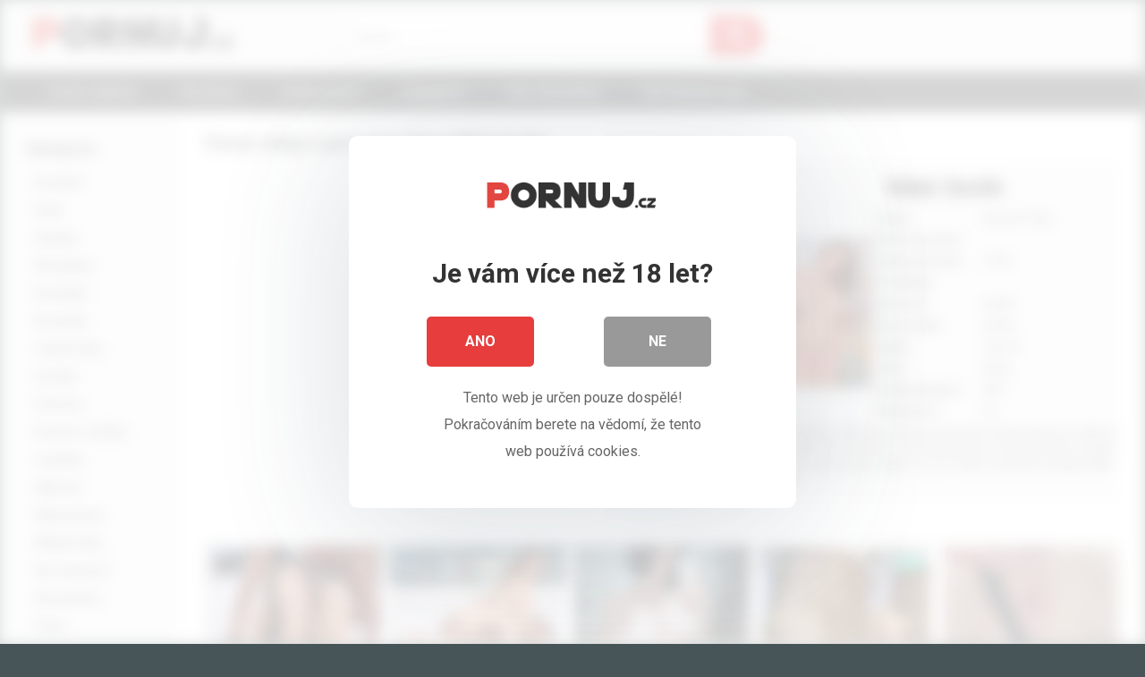

--- FILE ---
content_type: text/html; charset=UTF-8
request_url: https://www.pornuj.cz/video/pornoherecky/nikki-smith/
body_size: 10123
content:
<!DOCTYPE html>
<html lang="cs">
<head>
<meta charset="UTF-8">
<meta content='width=device-width, initial-scale=1.0, maximum-scale=1.0, user-scalable=0' name='viewport' />
<link rel="profile" href="https://gmpg.org/xfn/11">
<meta http-equiv="Content-language" content="cs" />

<title>Nikki Smith  « Porno videa na Pornuj.cz</title>
<meta name="description" content="Nejlepší porno videa, ve kterých účinkuje pornoherečka Nikki Smith." />

<meta name="keywords" content="porno, dlouhá videa, redtube, freevideo, xvideos, pornhub, sex, porno zdarma, pornuj" />
<meta name="robots" content="all" />

<style>
        body.custom-background {
        background-color: #475558!important;
        background-repeat: repeat;
        background-attachment: fixed;
    }
    .site-title a {        
        font-family: Open Sans;
        font-size: 36px;
    }
    .site-branding .logo img {
        max-width: 240px;
        max-height: 120px;
        margin-top: 0px;
        margin-left: 0px;
    }
    a,
    .site-title a i,
    .thumb-block:hover span.title,
    .thumb-block2:hover span.title,    
    .categories-list .thumb-block:hover .entry-header .cat-title:before,
    .categories-list .thumb-block2:hover .entry-header .cat-title:before,    
    .required,
    .post-like a:hover i,   
    .top-bar i:hover,
    .menu-toggle i,
    .main-navigation.toggled li:hover > a,
    .main-navigation.toggled li.focus > a,
    .main-navigation.toggled li.current_page_item > a,
    .main-navigation.toggled li.current-menu-item > a,
    #filters .filters-select:after,
    .top-bar .membership a i,
    .thumb-block:hover .photos-count i,
    .thumb-block2:hover .photos-count i,    
    .aside-filters span:hover a,
    .aside-filters span:hover a i,
    .filters a.active,
    .filters a:hover,
    .archive-aside a:hover,
    #video-links a:hover,
    #video-links a:hover i,
    .video-share .video-share-url a#clickme:hover,
    a#show-sharing-buttons.active,
    a#show-sharing-buttons.active i,
    .morelink:hover,
    .morelink:hover i,
    .footer-menu-container a:hover,
    .categories-list .thumb-block:hover .entry-header span,
    .categories-list .thumb-block2:hover .entry-header span,    
    .tags-letter-block .tag-items .tag-item a:hover,
    .menu-toggle-open,
    .search-open {
        color: #E73D3D;
    }
    button,
    .button,
    .btn,
    input[type="button"],
    input[type="reset"],
    input[type="submit"],
    .pagination ul li a.current,
    .pagination ul li a:hover,
    body #filters .label.secondary.active,
    .label.secondary:hover,
    .widget_categories ul li a:hover,
    a.tag-cloud-link:hover,
    .template-actors li a:hover,
    .rating-bar-meter,
    .vjs-play-progress,
    #filters .filters-options span:hover,
    .top-bar .social-share a:hover,
    .thumb-block:hover span.hd-video,
    .label:hover,
    .label:focus,
    .label:active,
    .mobile-pagination .pagination-nav span,
    .mobile-pagination .pagination-nav a {
        background-color: #E73D3D!important;
    }
    button:hover,
    .button:hover {
        background-color: lighten(#E73D3D,50%);
    }
    #video-tabs button.tab-link.active,
    .page-title,
    .page .entry-title,
    .comments-title,
    .comment-reply-title,
    input[type="text"]:focus,
    input[type="email"]:focus,
    input[type="url"]:focus,
    input[type="password"]:focus,
    input[type="search"]:focus,
    input[type="number"]:focus,
    input[type="tel"]:focus,
    input[type="range"]:focus,
    input[type="date"]:focus,
    input[type="month"]:focus,
    input[type="week"]:focus,
    input[type="time"]:focus,
    input[type="datetime"]:focus,
    input[type="datetime-local"]:focus,
    input[type="color"]:focus,
    textarea:focus,
    .filters a.active {
        border-color: #E73D3D!important;
    }   
    ul li.current-menu-item a {
        border-bottom-color: #E73D3D!important;
    } 
    .logo-watermark-img {
        max-width: px;
    }
    .video-js .vjs-big-play-button {
        background-color: #E73D3D!important;
        border-color: #E73D3D!important;
    }
</style>


<style>
	#cookie-bar {
		background-color: rgba(0,0,0,0.9)!important;		
	}
	#cookie-bar p {
		color: #FFFFFF!important;
	}
	#cookie-bar .cookie-bar__btn {
		background-color: #E73D3D!important;
		color: #FFFFFF!important;
	}
	</style>


<style>
			#dclm_modal_screen {
			background-color: rgba(255,255,255,0.8);
		}
		#dclm_modal_content {
			background-color: #fff;
		}
		#dclm_modal_content h2 {
			color: #333;
		}
		#dclm_modal_content p {
			color: #666;
		}
		#dclm_modal_content nav .av_go {
		background-color: #E73D3D!important;
	}
	#dclm_modal_content nav .av_no {
		background-color: #999999!important;
	}
	#dclm-logo img {
		opacity: 1;
	}
			</style>

<link rel="apple-touch-icon" sizes="57x57" href="/favicon/apple-icon-57x57.png">
<link rel="apple-touch-icon" sizes="60x60" href="/favicon/apple-icon-60x60.png">
<link rel="apple-touch-icon" sizes="72x72" href="/favicon/apple-icon-72x72.png">
<link rel="apple-touch-icon" sizes="76x76" href="/favicon/apple-icon-76x76.png">
<link rel="apple-touch-icon" sizes="114x114" href="/favicon/apple-icon-114x114.png">
<link rel="apple-touch-icon" sizes="120x120" href="/favicon/apple-icon-120x120.png">
<link rel="apple-touch-icon" sizes="144x144" href="/favicon/apple-icon-144x144.png">
<link rel="apple-touch-icon" sizes="152x152" href="/favicon/apple-icon-152x152.png">
<link rel="apple-touch-icon" sizes="180x180" href="/favicon/apple-icon-180x180.png">
<link rel="icon" type="image/png" sizes="192x192"  href="/favicon/android-icon-192x192.png">
<link rel="icon" type="image/png" sizes="32x32" href="/favicon/favicon-32x32.png">
<link rel="icon" type="image/png" sizes="96x96" href="/favicon/favicon-96x96.png">
<link rel="icon" type="image/png" sizes="16x16" href="/favicon/favicon-16x16.png">
<link rel="manifest" href="/favicon/manifest.json">
<meta name="msapplication-TileColor" content="#ffffff">
<meta name="msapplication-TileImage" content="/ms-icon-144x144.png">
<meta name="theme-color" content="#ffffff">


<link rel="stylesheet" type="text/css" media='all' href="https://www.pornuj.cz/wp-content/themes/acos-pornuj/style.min.css" />
<link rel="preconnect" href="https://fonts.gstatic.com">
<link rel='stylesheet' href='https://fonts.googleapis.com/css?family=Roboto%3A400%2C700&#038;ver=1.1.4&display=swap' type='text/css' media='all' />
<link rel="stylesheet" href="https://www.pornuj.cz/wp-content/themes/acos-pornuj/style.css?x13" type="text/css" media='all' />
<link rel='stylesheet' href='https://cdnjs.cloudflare.com/ajax/libs/font-awesome/5.15.1/css/all.min.css' type='text/css' media='all' />
<script type='text/javascript' src='https://cdnjs.cloudflare.com/ajax/libs/jquery/1.12.4/jquery.min.js' id='jquery-core-js'></script>
<script async type="application/javascript" src="https://a.realsrv.com/ad-provider.js"></script> 
<link rel="shortcut icon" href="/favicon/favicon.ico" type="image/x-icon" />

<script>
  (function(i,s,o,g,r,a,m){i['GoogleAnalyticsObject']=r;i[r]=i[r]||function(){
  (i[r].q=i[r].q||[]).push(arguments)},i[r].l=1*new Date();a=s.createElement(o),
  m=s.getElementsByTagName(o)[0];a.async=1;a.src=g;m.parentNode.insertBefore(a,m)
  })(window,document,'script','https://www.google-analytics.com/analytics.js','ga');

  ga('create', 'UA-927254-11', 'auto');
  ga('send', 'pageview');

</script>
</head>

<body class="post-template-default single single-post postid-6512 single-format-video custom-background">

<div id="page">
	<a class="skip-link screen-reader-text" href="#content">Pokračovat na obsah</a>

	<div class="header row">
		<div class="site-branding">
			<div class="logo">
									<a href="https://www.pornuj.cz/" rel="home" title="Pornuj.cz - dlouhá porno videa zdarma"><img src="https://www.pornuj.cz/wp-content/themes/acos-pornuj/images/pornuj-logo.png" alt="Pornuj.cz - dlouhá porno videa zdarma"></a>
				
							</div>
		</div><!-- .site-branding -->

    

		
		<div class="search-menu-mobile">
    <div class="header-search-mobile">
        <i class="fa fa-search"></i>    
    </div>	
    <div id="menu-toggle">
        <i class="fa fa-bars"></i>
    </div>
</div>

<div class="header-search">
    <form method="get" id="searchform" action="https://www.pornuj.cz/">        
                    <input class="input-group-field" type="search" value="Hledat..." name="s" id="s" onfocus="if (this.value == 'Hledat...') {this.value = '';}" onblur="if (this.value == '') {this.value = 'Hledat...';}" type="text" />
                
        <input class="fa fa-input" type="submit" id="searchsubmit" value="&#xf002;" />        
    </form>
</div>
		<nav id="site-navigation" class="main-navigation " role="navigation">

						<div id="head-mobile"></div>
			<div class="button-nav"></div>			
			<ul id="menu-main-menu" class="menu"><li id="menu-item-9" class="menu-item menu-item-type-custom menu-item-object-custom menu-item-home menu-item-9"><a href="https://www.pornuj.cz/">Porno zdarma</a></li>
<li id="menu-item-10" class="menu-item menu-item-type-post_type menu-item-object-page menu-item-10"><a href="https://www.pornuj.cz/tag/hd-porno/">HD porno</a></li>
<li id="menu-item-11" class="menu-item menu-item-type-post_type menu-item-object-page menu-item-11"><a href="https://www.pornuj.cz/tag/ceske-porno/">České porno</a></li>
<li id="menu-item-12" class="menu-item menu-item-type-post_type menu-item-object-page menu-item-12"><a href="https://www.pornuj.cz/kategorie/">Kategorie</a></li>
<li id="menu-item-13" class="menu-item menu-item-type-post_type menu-item-object-page menu-item-13"><a href="http://xclicks.cz/sex-seznamka.php" target="_blank">Sex seznamka</a></li>
<li id="menu-item-14" class="menu-item menu-item-type-post_type menu-item-object-page menu-item-14"><a href="https://bongacams10.com/track?v=2&c=767530" target="_blank">Sex kamery živě</a></li>


</ul>		</nav>
	</div>
	<div class="clear"></div> 

			<div class="happy-header-mobile">
 <ins class="adsbyexoclick" data-zoneid="4979270"></ins> 


    </div>			
  
  <div id="content" class="site-content row">
	<div id="primary" class="content-area">
		<main id="main" class="site-main with-aside" role="main">

			<div class="archive-aside">       
                <div class="aside-block aside-cats">
<h3>Kategorie</h3>
	<a href="https://www.pornuj.cz/kategorie/amateri/" title="Zobrazit všechna videa z kategorie Amatéři">Amatéři</a>
	<a href="https://www.pornuj.cz/kategorie/anal/" title="Zobrazit všechna videa z kategorie Anál">Anál</a>
	<a href="https://www.pornuj.cz/kategorie/asiatky/" title="Zobrazit všechna videa z kategorie Asiatky">Asiatky</a>
	<a href="https://www.pornuj.cz/kategorie/blondynky/" title="Zobrazit všechna videa z kategorie Blondýnky">Blondýnky</a>
	<a href="https://www.pornuj.cz/kategorie/boubelky/" title="Zobrazit všechna videa z kategorie Boubelky">Boubelky</a>
	<a href="https://www.pornuj.cz/kategorie/brunetky/" title="Zobrazit všechna videa z kategorie Brunetky">Brunetky</a>
	<a href="https://www.pornuj.cz/kategorie/ceske-holky/" title="Zobrazit všechna videa z kategorie České holky">České holky</a>
	<a href="https://www.pornuj.cz/kategorie/exotika/" title="Zobrazit všechna videa z kategorie Exotika">Exotika</a>
	<a href="https://www.pornuj.cz/kategorie/extremy/" title="Zobrazit všechna videa z kategorie Extrémy">Extrémy</a>		
	<a href="https://www.pornuj.cz/kategorie/koureni-a-vystriky/" title="Zobrazit všechna videa z kategorie Kouření a výstřiky">Kouření, výstřiky</a>
	<a href="https://www.pornuj.cz/kategorie/lesbicky/" title="Zobrazit všechna videa z kategorie Lesbičky">Lesbičky</a>
	<a href="https://www.pornuj.cz/kategorie/maminy/" title="Zobrazit všechna videa z kategorie Maminy">Maminy</a>
	<a href="https://www.pornuj.cz/kategorie/masturbace/" title="Zobrazit všechna videa z kategorie Masturbace">Masturbace</a>
	<a href="https://www.pornuj.cz/kategorie/mlade-holky/" title="Zobrazit všechna videa z kategorie Mladé holky">Mladé holky</a>
	<a href="https://www.pornuj.cz/kategorie/na-verejnosti/" title="Zobrazit všechna videa z kategorie Na veřejnosti">Na veřejnosti</a>
	<a href="https://www.pornuj.cz/kategorie/nevyholeny/" title="Zobrazit všechna videa z kategorie Nevyholený">Nevyholený</a>
	<a href="https://www.pornuj.cz/kategorie/party/" title="Zobrazit všechna videa z kategorie Party">Party</a>
	<a href="https://www.pornuj.cz/kategorie/porno-filmy/" title="Zobrazit všechna videa z kategorie Porno filmy">Porno filmy</a>
	<a href="https://www.pornuj.cz/kategorie/pornohvezdy/" title="Zobrazit všechna videa z kategorie Pornohvězdy">Pornohvězdy</a>
	<a href="https://www.pornuj.cz/kategorie/retro/" title="Zobrazit všechna videa z kategorie Retro">Retro</a>
	<a href="https://www.pornuj.cz/kategorie/skupinovy-sex/" title="Zobrazit všechna videa z kategorie Skupinový sex">Skupinový sex</a>
	<a href="https://www.pornuj.cz/kategorie/smirovani/" title="Zobrazit všechna videa z kategorie Šmírování">Šmírování</a>
	<a href="https://www.pornuj.cz/kategorie/soulozici-pary/" title="Zobrazit všechna videa z kategorie Souložící páry">Souložící páry</a>
	<a href="https://www.pornuj.cz/kategorie/sperma/" title="Zobrazit všechna videa z kategorie Sperma">Sperma</a>
	<a href="https://www.pornuj.cz/kategorie/sranda/" title="Zobrazit všechna videa z kategorie Sranda">Sranda</a>
	<a href="https://www.pornuj.cz/kategorie/striptyz/" title="Zobrazit všechna videa z kategorie Striptýz">Striptýz</a>
	<a href="https://www.pornuj.cz/kategorie/sukaci-stroje/" title="Zobrazit všechna videa z kategorie Šukací stroje">Šukací stroje</a>
	<a href="https://www.pornuj.cz/kategorie/tvrdy-sex/" title="Zobrazit všechna videa z kategorie Tvrdý sex">Tvrdý sex</a>
	<a href="https://www.pornuj.cz/kategorie/ucitelky/" title="Zobrazit všechna videa z kategorie Učitelky">Učitelky</a>
	<a href="https://www.pornuj.cz/kategorie/velky-kozy/" title="Zobrazit všechna videa z kategorie Velký kozy">Velký kozy</a>
	<a href="https://www.pornuj.cz/kategorie/venkovni-sex/" title="Zobrazit všechna videa z kategorie Venkovní sex">Venkovní sex</a>
	<a href="https://www.pornuj.cz/kategorie/vibratory/" title="Zobrazit všechna videa z kategorie Vibrátory">Vibrátory</a>
	<a href="https://www.pornuj.cz/kategorie/webkamery/" title="Zobrazit všechna videa z kategorie Webkamery">Webkamery</a>
	<a href="https://www.pornuj.cz/kategorie/zraly-zensky/" title="Zobrazit všechna videa z kategorie Zralý ženský">Zralý ženský</a>
  <a href="https://www.pornuj.cz/kategorie/zrzky/" title="Zobrazit všechna videa z kategorie Zrzky">Zrzky</a>
                    </div>
    </div>


			<div class="archive-content clearfix-after">
				<section id="widget_videos_block-2" class="widget widget_videos_block"><h2 class="widget-title">Porno videa s pornoherečkou Nikki Smith</h2>      

          <div class="video-widget-container with-happy">    
    <div class="videos-list"> 
    

          </div>
                      
          <div class="video-archive-ad">
<div id="pornoherecka">
<table>
<tbody>
<thead><th colspan="10">Nikki Smith</th></thead>
<th rowspan="11"><img src="https://www.pornuj.cz/wp-content/pornoherecky/2803.jpg" alt="Fotka Nikki Smith" title="Foto pornoherečky Nikki Smith" /></th>

<tr><th>Země:</th><td>Spojené státy</td></tr>
<tr><th>Místo narození:</th><td></td></tr>
<tr><th>Datum narození:</th><td> (? let)</td></tr>
<tr><th>Přezdívky:</th><td></td></tr>
<tr><th>Barva očí:</th><td>hnědé</td></tr>
<tr><th>Barva vlasů:</th><td>hnědé</td></tr>
<tr><th>Výška:</th><td>163 cm</td></tr>
<tr><th>Váha:</th><td>82 kg</td></tr>
<tr><th>Velikost poprsí:</th><td>38H</td></tr>
<tr><th>Umělá prsa:</th><td>ne</td></tr>


<tr><td colspan="10">Nikki Smith je ?letá americká pornoherečka. Má přírodní prsa velikosti 38H. Měří 163 centimetrů, váží 82 kilogramů, má hnědé vlasy a hnědé oči. Na našem webu najdete 1 porno videa, ve kterých účinkuje Nikki Smith.</td></tr>
</tbody>
</table>
</div>

          </div>

 <!-- native -->

 <script type="application/javascript" data-idzone="4067928" src="https://a.realsrv.com/nativeads-v2.js" ></script>

        
      </div>

  <div class="clear"></div>
</section>		
									
					<div class="mobile-pagination">
                   
          </div>
<div class="pagination">
</div>

  </div>
		</main><!-- #main -->
	</div><!-- #primary -->

  
		<div class="clear"></div>

	
  				<div class="happy-footer">
				<span class="footerbanner">
<script type="application/javascript">
    var ad_idzone = "819440",
    ad_width = "300",
    ad_height = "250"
</script>
<script type="application/javascript" src="https://a.realsrv.com/ads.js"></script>
<noscript>
    <iframe src="https://syndication.realsrv.com/ads-iframe-display.php?idzone=819440&output=noscript" width="300" height="250" scrolling="no" marginwidth="0" marginheight="0" frameborder="0"></iframe>
</noscript>
</span>
<span class="footerbanner">
<script type="application/javascript">
    var ad_idzone = "160372",
    ad_width = "300",
    ad_height = "250"
</script>
<script type="application/javascript" src="https://a.realsrv.com/ads.js"></script>
<noscript>
    <iframe src="https://syndication.realsrv.com/ads-iframe-display.php?idzone=160372&output=noscript" width="300" height="250" scrolling="no" marginwidth="0" marginheight="0" frameborder="0"></iframe>
</noscript>
</span>
<span class="footerbanner">
<script type="application/javascript">
    var ad_idzone = "548575",
    ad_width = "300",
    ad_height = "250"
</script>
<script type="application/javascript" src="https://a.realsrv.com/ads.js"></script>
<noscript>
    <iframe src="https://syndication.realsrv.com/ads-iframe-display.php?idzone=548575&output=noscript" width="300" height="250" scrolling="no" marginwidth="0" marginheight="0" frameborder="0"></iframe>
</noscript>
</span>
<span class="footerbanner">
<script type="application/javascript">
    var ad_idzone = "4268182",
    ad_width = "300",
    ad_height = "250";
</script>
<script type="application/javascript" src="https://a.realsrv.com/ads.js"></script>
<noscript>
    <iframe src="https://syndication.realsrv.com/ads-iframe-display.php?idzone=4268182&output=noscript" width="300" height="250" scrolling="no" marginwidth="0" marginheight="0" frameborder="0"></iframe>
</noscript>
</span>



	</div>
							
              
              <div class="happy-footer-mobile">
 <ins class="adsbyexoclick" data-zoneid="4979286"></ins> 
    			</div>
          
          
				
					<div class="footer-widget-zone">	
				<div class="row">				
					<div class="one-column-footer">
						<section id="widget_videos_block-3" class="widget widget_videos_block">
<script type="application/javascript" data-idzone="3607627" src="https://a.realsrv.com/nativeads-v2.js" ></script>            
  <div class="clear"></div>
</section>					</div>					
				</div>
			</div>
		
		<footer id="colophon" class="site-footer" role="contentinfo">
			
							<div class="site-info">
<p class="homepage-description">Pornuj.cz vám přináší každý den dlouhá porno videa zdarma. <a href="https://www.pornuj.cz/">Dlouhá videa</a>, freefoto a freevideo, to vše je Pornuj.cz. Dlouhá videa zdarma, porno tv, sex, sex videa...</p>
<p class="homepage-description"><strong>Tento web je určen pro dospělé! Pokud jste mladší 18ti let, opusťtě tyto stránky.</strong></p>
<p class="homepage-description"><a href="https://www.pornuj.cz/policy.html" style="color:#919191">DMCA | 2257 | Privacy policy</a></p>
<p class="homepage-description">Kontakt: <img src="https://www.pornuj.cz/files/pornujmail2.png" /></p>
<img src="https://toplist.cz/count.asp?id=909564" alt="TOPlist" border="0" width="0" height="0">  
			</div>
			

            		</footer><!-- #colophon -->
	</div><!-- #content -->	
</div><!-- #page -->

<!-- <a class="button" href="#" id="back-to-top" title="Back to top"><i class="fa fa-chevron-up"></i></a> -->


<script type='text/javascript' src='https://www.pornuj.cz/wp-content/themes/acos-pornuj/js/main.js?ver=x9' id='wpst-main-js'></script>
<script type='text/javascript' id='wpst-main-js-extra'>
/* <![CDATA[ */
var wpst_ajax_var = {"ctpl_installed":"1"};
var objectL10nMain = {"readmore":"Read more","close":"Close"};
var options = {"thumbnails_ratio":"4\/3"};
/* ]]> */
</script>
<script type='text/javascript' src='https://www.pornuj.cz/wp-content/themes/acos-pornuj/js/skip-link-focus-fix.js?ver=1.0.0' id='wpst-skip-link-focus-fix-js'></script>
<script type='text/javascript' src='https://cdnjs.cloudflare.com/ajax/libs/jquery-cookie/1.4.1/jquery.cookie.min.js' id='dclm-jquery-cookie-js'></script>
<script type='text/javascript' id='dclm-disclaimer-script-js-extra'>
/* <![CDATA[ */
var dclm_ajax_var = {"title":"Je vám více než 18 let?","yes_button_text":"Ano","no_button_text":"Ne","description":"Tento web je určen pouze dospělé! Pokračováním berete na vědomí, že tento web používá cookies.","nope_title":"Je nám líto!!","nope_under_title":"Zmáčkl jsem špatné tlačítko","nope_button_text":"Je mi 18 let a více","nope_description":"Tento web je určen pouze dospělé! Pokračováním berete na vědomí, že tento web používá cookies.","logo":"on","logo_file":"https:\/\/www.pornuj.cz\/wp-content\/themes\/acos-pornuj\/images\/pornuj-logo.png","logo_width":"50","disclaimer_redirect_url":"","disclaimer_redirect_stay_on_site":"on","disclaimer_disable_cookie_admin":"off","disclaimer_current_user_can":""};
/* ]]> */
</script>
<script type='text/javascript' src='https://www.pornuj.cz/wp-content/themes/acos-pornuj/js/disclaimer.js?ver=1.0.1' id='dclm-disclaimer-script-js'></script>


 <script>(AdProvider = window.AdProvider || []).push({"serve": {}});</script>


<script type="application/javascript">
(function() {

    //version 1.0.0

    var adConfig = {
    "ads_host": "a.pemsrv.com",
    "syndication_host": "s.pemsrv.com",
    "idzone": 5059946,
    "popup_fallback": false,
    "popup_force": false,
    "chrome_enabled": false,
    "new_tab": true,
    "frequency_period": 10,
    "frequency_count": 1,
    "trigger_method": 2,
    "trigger_class": "display-img, post-thumbnail, thumbs-rotation,thumb-block,post",
    "trigger_delay": 0,
    "only_inline": false
};

if(!window.document.querySelectorAll){document.querySelectorAll=document.body.querySelectorAll=Object.querySelectorAll=function querySelectorAllPolyfill(r,c,i,j,a){var d=document,s=d.createStyleSheet();a=d.all;c=[];r=r.replace(/\[for\b/gi,"[htmlFor").split(",");for(i=r.length;i--;){s.addRule(r[i],"k:v");for(j=a.length;j--;){a[j].currentStyle.k&&c.push(a[j])}s.removeRule(0)}return c}}var popMagic={version:1,cookie_name:"",url:"",config:{},open_count:0,top:null,browser:null,venor_loaded:false,venor:false,configTpl:{ads_host:"",syndication_host:"",idzone:"",frequency_period:720,frequency_count:1,trigger_method:1,trigger_class:"",popup_force:false,popup_fallback:false,chrome_enabled:true,new_tab:false,cat:"",tags:"",el:"",sub:"",sub2:"",sub3:"",only_inline:false,trigger_delay:0,cookieconsent:true},init:function(config){if(typeof config.idzone==="undefined"||!config.idzone){return}if(typeof config["customTargeting"]==="undefined"){config["customTargeting"]=[]}window["customTargeting"]=config["customTargeting"]||null;var customTargeting=Object.keys(config["customTargeting"]).filter(function(c){return c.search("ex_")>=0});if(customTargeting.length){customTargeting.forEach(function(ct){return this.configTpl[ct]=null}.bind(this))}for(var key in this.configTpl){if(!Object.prototype.hasOwnProperty.call(this.configTpl,key)){continue}if(typeof config[key]!=="undefined"){this.config[key]=config[key]}else{this.config[key]=this.configTpl[key]}}if(typeof this.config.idzone==="undefined"||this.config.idzone===""){return}if(this.config.only_inline!==true){this.loadHosted()}this.addEventToElement(window,"load",this.preparePop)},getCountFromCookie:function(){if(!this.config.cookieconsent){return 0}var shownCookie=popMagic.getCookie(popMagic.cookie_name);var ctr=typeof shownCookie==="undefined"?0:parseInt(shownCookie);if(isNaN(ctr)){ctr=0}return ctr},getLastOpenedTimeFromCookie:function(){var shownCookie=popMagic.getCookie(popMagic.cookie_name);var delay=null;if(typeof shownCookie!=="undefined"){var value=shownCookie.split(";")[1];delay=value>0?parseInt(value):0}if(isNaN(delay)){delay=null}return delay},shouldShow:function(){if(popMagic.open_count>=popMagic.config.frequency_count){return false}var ctr=popMagic.getCountFromCookie();const last_opened_time=popMagic.getLastOpenedTimeFromCookie();const current_time=Math.floor(Date.now()/1e3);const maximumDelayTime=last_opened_time+popMagic.config.trigger_delay;if(last_opened_time&&maximumDelayTime>current_time){return false}popMagic.open_count=ctr;return!(ctr>=popMagic.config.frequency_count)},venorShouldShow:function(){return popMagic.venor_loaded&&popMagic.venor==="0"},setAsOpened:function(){var new_ctr=1;if(popMagic.open_count!==0){new_ctr=popMagic.open_count+1}else{new_ctr=popMagic.getCountFromCookie()+1}const last_opened_time=Math.floor(Date.now()/1e3);if(popMagic.config.cookieconsent){popMagic.setCookie(popMagic.cookie_name,`${new_ctr};${last_opened_time}`,popMagic.config.frequency_period)}},loadHosted:function(){var hostedScript=document.createElement("script");hostedScript.type="application/javascript";hostedScript.async=true;hostedScript.src="//"+this.config.ads_host+"/popunder1000.js";hostedScript.id="popmagicldr";for(var key in this.config){if(!Object.prototype.hasOwnProperty.call(this.config,key)){continue}if(key==="ads_host"||key==="syndication_host"){continue}hostedScript.setAttribute("data-exo-"+key,this.config[key])}var insertAnchor=document.getElementsByTagName("body").item(0);if(insertAnchor.firstChild){insertAnchor.insertBefore(hostedScript,insertAnchor.firstChild)}else{insertAnchor.appendChild(hostedScript)}},preparePop:function(){if(typeof exoJsPop101==="object"&&Object.prototype.hasOwnProperty.call(exoJsPop101,"add")){return}popMagic.top=self;if(popMagic.top!==self){try{if(top.document.location.toString()){popMagic.top=top}}catch(err){}}popMagic.cookie_name="zone-cap-"+popMagic.config.idzone;if(popMagic.shouldShow()){var xmlhttp=new XMLHttpRequest;xmlhttp.onreadystatechange=function(){if(xmlhttp.readyState==XMLHttpRequest.DONE){popMagic.venor_loaded=true;if(xmlhttp.status==200){popMagic.venor=xmlhttp.responseText}}};var protocol=document.location.protocol!=="https:"&&document.location.protocol!=="http:"?"https:":document.location.protocol;xmlhttp.open("GET",protocol+"//"+popMagic.config.syndication_host+"/venor.php",true);try{xmlhttp.send()}catch(error){popMagic.venor_loaded=true}}popMagic.buildUrl();popMagic.browser=popMagic.browserDetector.detectBrowser(navigator.userAgent);if(!popMagic.config.chrome_enabled&&(popMagic.browser.name==="chrome"||popMagic.browser.name==="crios")){return}var popMethod=popMagic.getPopMethod(popMagic.browser);popMagic.addEvent("click",popMethod)},getPopMethod:function(browserInfo){if(popMagic.config.popup_force){return popMagic.methods.popup}if(popMagic.config.popup_fallback&&browserInfo.name==="chrome"&&browserInfo.version>=68&&!browserInfo.isMobile){return popMagic.methods.popup}if(browserInfo.isMobile){return popMagic.methods.default}if(browserInfo.name==="chrome"){return popMagic.methods.chromeTab}return popMagic.methods.default},buildUrl:function(){var protocol=document.location.protocol!=="https:"&&document.location.protocol!=="http:"?"https:":document.location.protocol;var p=top===self?document.URL:document.referrer;var script_info={type:"inline",name:"popMagic",ver:this.version};var encodeScriptInfo=function(script_info){var result=script_info["type"]+"|"+script_info["name"]+"|"+script_info["ver"];return encodeURIComponent(btoa(result))};var customTargetingParams="";if(customTargeting&&Object.keys(customTargeting).length){var customTargetingKeys=typeof customTargeting==="object"?Object.keys(customTargeting):customTargeting;var value;customTargetingKeys.forEach(function(key){if(typeof customTargeting==="object"){value=customTargeting[key]}else if(Array.isArray(customTargeting)){value=scriptEl.getAttribute(key)}var keyWithoutExoPrefix=key.replace("data-exo-","");customTargetingParams+=`&${keyWithoutExoPrefix}=${value}`})}this.url=protocol+"//"+this.config.syndication_host+"/splash.php"+"?cat="+this.config.cat+"&idzone="+this.config.idzone+"&type=8"+"&p="+encodeURIComponent(p)+"&sub="+this.config.sub+(this.config.sub2!==""?"&sub2="+this.config.sub2:"")+(this.config.sub3!==""?"&sub3="+this.config.sub3:"")+"&block=1"+"&el="+this.config.el+"&tags="+this.config.tags+"&cookieconsent="+this.config.cookieconsent+"&scr_info="+encodeScriptInfo(script_info)+customTargetingParams},addEventToElement:function(obj,type,fn){if(obj.addEventListener){obj.addEventListener(type,fn,false)}else if(obj.attachEvent){obj["e"+type+fn]=fn;obj[type+fn]=function(){obj["e"+type+fn](window.event)};obj.attachEvent("on"+type,obj[type+fn])}else{obj["on"+type]=obj["e"+type+fn]}},addEvent:function(type,fn){var targetElements;if(popMagic.config.trigger_method=="3"){targetElements=document.querySelectorAll("a");for(i=0;i<targetElements.length;i++){popMagic.addEventToElement(targetElements[i],type,fn)}return}if(popMagic.config.trigger_method=="2"&&popMagic.config.trigger_method!=""){var trigger_classes;var trigger_classes_final=[];if(popMagic.config.trigger_class.indexOf(",")===-1){trigger_classes=popMagic.config.trigger_class.split(" ")}else{var trimmed_trigger_classes=popMagic.config.trigger_class.replace(/\s/g,"");trigger_classes=trimmed_trigger_classes.split(",")}for(var i=0;i<trigger_classes.length;i++){if(trigger_classes[i]!==""){trigger_classes_final.push("."+trigger_classes[i])}}targetElements=document.querySelectorAll(trigger_classes_final.join(", "));for(i=0;i<targetElements.length;i++){popMagic.addEventToElement(targetElements[i],type,fn)}return}popMagic.addEventToElement(document,type,fn)},setCookie:function(name,value,ttl_minutes){if(!this.config.cookieconsent){return false}ttl_minutes=parseInt(ttl_minutes,10);var now_date=new Date;now_date.setMinutes(now_date.getMinutes()+parseInt(ttl_minutes));var c_value=encodeURIComponent(value)+"; expires="+now_date.toUTCString()+"; path=/";document.cookie=name+"="+c_value},getCookie:function(name){if(!this.config.cookieconsent){return false}var i,x,y,cookiesArray=document.cookie.split(";");for(i=0;i<cookiesArray.length;i++){x=cookiesArray[i].substr(0,cookiesArray[i].indexOf("="));y=cookiesArray[i].substr(cookiesArray[i].indexOf("=")+1);x=x.replace(/^\s+|\s+$/g,"");if(x===name){return decodeURIComponent(y)}}},randStr:function(length,possibleChars){var text="";var possible=possibleChars||"ABCDEFGHIJKLMNOPQRSTUVWXYZabcdefghijklmnopqrstuvwxyz0123456789";for(var i=0;i<length;i++){text+=possible.charAt(Math.floor(Math.random()*possible.length))}return text},isValidUserEvent:function(event){if("isTrusted"in event&&event.isTrusted&&popMagic.browser.name!=="ie"&&popMagic.browser.name!=="safari"){return true}else{return event.screenX!=0&&event.screenY!=0}},isValidHref:function(href){if(typeof href==="undefined"||href==""){return false}var empty_ref=/\s?javascript\s?:/i;return!empty_ref.test(href)},findLinkToOpen:function(clickedElement){var target=clickedElement;var location=false;try{var breakCtr=0;while(breakCtr<20&&!target.getAttribute("href")&&target!==document&&target.nodeName.toLowerCase()!=="html"){target=target.parentNode;breakCtr++}var elementTargetAttr=target.getAttribute("target");if(!elementTargetAttr||elementTargetAttr.indexOf("_blank")===-1){location=target.getAttribute("href")}}catch(err){}if(!popMagic.isValidHref(location)){location=false}return location||window.location.href},getPuId:function(){return"ok_"+Math.floor(89999999*Math.random()+1e7)},browserDetector:{browserDefinitions:[["firefox",/Firefox\/([0-9.]+)(?:\s|$)/],["opera",/Opera\/([0-9.]+)(?:\s|$)/],["opera",/OPR\/([0-9.]+)(:?\s|$)$/],["edge",/Edg(?:e|)\/([0-9._]+)/],["ie",/Trident\/7\.0.*rv:([0-9.]+)\).*Gecko$/],["ie",/MSIE\s([0-9.]+);.*Trident\/[4-7].0/],["ie",/MSIE\s(7\.0)/],["safari",/Version\/([0-9._]+).*Safari/],["chrome",/(?!Chrom.*Edg(?:e|))Chrom(?:e|ium)\/([0-9.]+)(:?\s|$)/],["chrome",/(?!Chrom.*OPR)Chrom(?:e|ium)\/([0-9.]+)(:?\s|$)/],["bb10",/BB10;\sTouch.*Version\/([0-9.]+)/],["android",/Android\s([0-9.]+)/],["ios",/Version\/([0-9._]+).*Mobile.*Safari.*/],["yandexbrowser",/YaBrowser\/([0-9._]+)/],["crios",/CriOS\/([0-9.]+)(:?\s|$)/]],detectBrowser:function(userAgent){var isMobile=userAgent.match(/Android|BlackBerry|iPhone|iPad|iPod|Opera Mini|IEMobile|WebOS|Windows Phone/i);for(var i in this.browserDefinitions){var definition=this.browserDefinitions[i];if(definition[1].test(userAgent)){var match=definition[1].exec(userAgent);var version=match&&match[1].split(/[._]/).slice(0,3);var versionTails=Array.prototype.slice.call(version,1).join("")||"0";if(version&&version.length<3){Array.prototype.push.apply(version,version.length===1?[0,0]:[0])}return{name:definition[0],version:version.join("."),versionNumber:parseFloat(version[0]+"."+versionTails),isMobile:isMobile}}}return{name:"other",version:"1.0",versionNumber:1,isMobile:isMobile}}},methods:{default:function(triggeredEvent){if(!popMagic.shouldShow()||!popMagic.venorShouldShow()||!popMagic.isValidUserEvent(triggeredEvent))return true;var clickedElement=triggeredEvent.target||triggeredEvent.srcElement;var href=popMagic.findLinkToOpen(clickedElement);window.open(href,"_blank");popMagic.setAsOpened();popMagic.top.document.location=popMagic.url;if(typeof triggeredEvent.preventDefault!=="undefined"){triggeredEvent.preventDefault();triggeredEvent.stopPropagation()}return true},chromeTab:function(event){if(!popMagic.shouldShow()||!popMagic.venorShouldShow()||!popMagic.isValidUserEvent(event))return true;if(typeof event.preventDefault!=="undefined"){event.preventDefault();event.stopPropagation()}else{return true}var a=top.window.document.createElement("a");var target=event.target||event.srcElement;a.href=popMagic.findLinkToOpen(target);document.getElementsByTagName("body")[0].appendChild(a);var e=new MouseEvent("click",{bubbles:true,cancelable:true,view:window,screenX:0,screenY:0,clientX:0,clientY:0,ctrlKey:true,altKey:false,shiftKey:false,metaKey:true,button:0});e.preventDefault=undefined;a.dispatchEvent(e);a.parentNode.removeChild(a);window.open(popMagic.url,"_self");popMagic.setAsOpened()},popup:function(triggeredEvent){if(!popMagic.shouldShow()||!popMagic.venorShouldShow()||!popMagic.isValidUserEvent(triggeredEvent))return true;var winOptions="";if(popMagic.config.popup_fallback&&!popMagic.config.popup_force){var height=Math.max(Math.round(window.innerHeight*.8),300);var width=Math.max(Math.round(window.innerWidth*.7),300);var top=window.screenY+100;var left=window.screenX+100;winOptions="menubar=1,resizable=1,width="+width+",height="+height+",top="+top+",left="+left}var prePopUrl=document.location.href;var popWin=window.open(prePopUrl,popMagic.getPuId(),winOptions);setTimeout(function(){popWin.location.href=popMagic.url},200);popMagic.setAsOpened();if(typeof triggeredEvent.preventDefault!=="undefined"){triggeredEvent.preventDefault();triggeredEvent.stopPropagation()}}}};    popMagic.init(adConfig);
})();


</script>




</body>
</html>

--- FILE ---
content_type: text/html; charset=UTF-8
request_url: https://syndication.realsrv.com/splash.php?native-settings=1&idzone=4067928&cookieconsent=true&&scr_info=bmF0aXZlYWRzfHwy&p=https%3A%2F%2Fwww.pornuj.cz%2Fvideo%2Fpornoherecky%2Fnikki-smith%2F
body_size: 6565
content:
{"layout":{"widgetHeaderContentHtml":"<a target=\"_blank\" href=\"https:\/\/www.exoclick.com\" rel=\"nofollow\">Powered By <span><\/span><\/a>","branding_logo":"\/\/s3t3d2y1.afcdn.net\/widget-branding-logo.png","branding_logo_hover":"\/\/s3t3d2y1.afcdn.net\/widget-branding-logo-hover.png","itemsPerRow":5,"itemsPerCol":1,"font_family":"Arial, Helvetica, Verdana, sans-serif","header_font_size":"12px","header_font_color":"#999999","widget_background_color":"transparent","widget_width":"3040px","minimum_width_for_full_sized_layout":"450px","item_height":"300px","item_padding":"10px","image_height":"450px","image_width":"600px","text_margin_top":"3px","text_margin_bottom":"3px","text_margin_left":"0px","text_margin_right":"0px","title_font_size":"14px","title_font_color":"#333","title_font_weight":"bold","title_decoration":"none","title_hover_color":"#E73D3D","title_hover_font_weight":"bold","title_hover_decoration":"none","description_font_size":"14px","description_font_color":"#555555","description_font_weight":"normal","description_decoration":"none","description_hover_color":"#0055FF","description_hover_font_weight":"normal","description_hover_decoration":"none","open_in_new_window":1,"mobile_responsive_type":1,"header_is_on_top":1,"header_text_align":"right","title_enabled":1,"description_enabled":0,"image_border_size":"","image_border_color":"","text_align":"left","customcss_enabled":0,"customcss":null,"header_enabled":0,"mobile_breakpoint":450,"spacing_v":10,"spacing_h":10,"zoom":1,"mobile_rows":2,"mobile_cols":2,"use_v2_script":1,"text_enabled":1,"mobile_image_width":600,"mobile_text_box_size":90,"mobile_text_enabled":1,"mobile_text_position":"bottom","mobile_image_height":450,"delaySeconds":0,"frequency":0,"frequencyCount":0,"publisherAdType":"native-recommendation","adTriggerType":"","popTriggerMethod":"","popTriggerClasses":"","item_spacing_on_each_side":"5px","text_position":"bottom","text_box_size":"90px","widget_height":"540px","brand_enabled":0,"brand_font_size":"11px","brand_font_color":"#555555","brand_font_weight":"normal","brand_decoration":"none"},"data":[{"image":"https:\/\/s3t3d2y1.afcdn.net\/library\/914186\/9a9a2bec0637d4dbd289596d6c50f1611bbe1ca5.jpg","optimum_image":"https:\/\/s3t3d2y1.afcdn.net\/library\/914186\/ed18ea477c1d3cd0904415b4f2a53db11cbdb975.webp","url":"https:\/\/syndication.realsrv.com\/click.php?d=H4sIAAAAAAAAA11T23KbMBD9FV78aEZaXXl0m0ndeNo4sbE9femAAIfYXMzFDgwf30VkkkxZhl3t9XAkKSUoZ2Qgw0vTlPWMLWZwj.[base64].Vtvs4aTSDroUukxCLPt_8H9yRfjRX9Q8Wt3_a2_H14ZprP_3pPf1tjbgdT4ukW.9ey8MuVHsIhDyEMvT3B7Pdb_0d8TsZbgDCPTzeqcUcCTFBVqYRcqIm7tF1DSrroUCAKeppm9ZYnyDj6hR3N.[base64]&cb=e2e_696cfb05d8f372.27635511","title":"Hot Brunette Likes Playing Submissive And Getting Her Ass Spanked","description":"Petite XXLayna Marie Tries Huge Black Cock ","brand":"Blacked","original_url":"https:\/\/vlm.vxngo.com\/546ef026-7a05-48ec-bf54-1f92231b38ac?cost=0.0000005&tag=[base64]&campid=7751430&varid=120237198&catid=508&keyword=&tags=www,pornuj,cz,video,pornoherecky,nikki,smith&siteid=88867&promo={promo}&zoneid=4067928&custom=104447&format=","image_position":"50% 50%","size":""},{"image":"https:\/\/s3t3d2y1.afcdn.net\/library\/914186\/3955291619f9ebb363da528f17bcd821924894ea.jpg","optimum_image":"https:\/\/s3t3d2y1.afcdn.net\/library\/914186\/2747f4650e1830afee463a069b701f21bf76327a.webp","url":"https:\/\/syndication.realsrv.com\/click.php?d=H4sIAAAAAAAAA11TWXObMBD.K7z40Yy0Onl0m6ZuPG2c.EgmLx0hwCE2AnPYwaMfXwk8SaYsI.29q08rIRimIC2yr21bNRMym8Ct.0.HIjy9m10Z6rJwMuNxrJVQU8ZIMqVc6amkCZ1GLNOgVJQJKSfkVpdNOyE3KET.wxPgrdo5RVknfx7n23i.nC8fFWWabHoMz2voCnMwZVNUVbJgeNPW1fOqq53At6g.Lu7IBjbbC.CuaoypzXEwiIqsukPy2_tU5r6gtO06czhACaTFhJYYY4q6Fh9Re6zbZEEfVrMlmx_fL2b95CKH7L6SZ1XfQV9wSNnFrP43btHFs4vmJ0m7l.68e7s7GbnJf0UPfzvNzrv9LOuX27fqOVYCc_QCRKH4aS1jxlW83vSgYrzdihe4vxGzqQNEq6LKE4eJGKF3qpOqBw0GBERgSge3dtAx5D32aX92GDp5hNRd1M35fJ7A96qsTffmGH1xyylP0vKqLV_TOtX73okm3.9ztzdF3r66DE3epkN2KSUXTlHVZVH67OLbyApf6FKa0Y0iLqKhVd01rRsI1yuiRBKnycq6UP7SrRsiLLgUNJIQ2bGxUF8sJiGTIYRApP04or3mtO6APhJZTofNYkfWEgIWZ5mMIkAoIUkqdZoRrXUWR1KzWDLupxa.1EEDBQ6XYFQG.hIMiARf8QgGNIIBi8C6DGMcFYSD5AMHwIFZb8PX5kZy_V85jIdASwm4JsAyZ6EuYrOaffH_JPALC9GPKbPudWC_IPyRrulNkvsrL01Yp.rQ1Cf_8AYkRv_PuidX7n5hsyTlOpFc8ghDpJkCimPq5w6ElkL9AxFybLXaAwAA&cb=e2e_696cfb05d91739.50121878","title":"Blonde Beauty Takes Her First Big Black Cock","description":"Petite Violet Myers Tries Huge Black Cock ","brand":"Blacked","original_url":"https:\/\/vlm.vxngo.com\/56bbca7a-553d-46ac-84d4-95fc2aa9f788?cost=0.000001&tag=[base64]&campid=7751428&varid=120237144&catid=508&keyword=&tags=www,pornuj,cz,video,pornoherecky,nikki,smith&siteid=88867&promo={promo}&zoneid=4067928&custom=104383&format=","image_position":"50% 50%","size":""},{"image":"https:\/\/s3t3d2y1.afcdn.net\/library\/952586\/e76d6c316012b3f1e0d910a2302fceca29b71278.jpg","optimum_image":"https:\/\/s3t3d2y1.afcdn.net\/library\/952586\/184e833615ef89d90878356ac50d97937c933ff1.webp","url":"https:\/\/syndication.realsrv.com\/click.php?d=H4sIAAAAAAAAA11T21LbMBD9Fb_ksR5pdfVjBkpT0kIgccjwwvgKJont.JIQjz6.[base64].e5ytw9litngMuIiYf6awWUG737dVU5dlEy.eN3e_ngT1m6rcLNuqjOdyTarD_Jb54K87oG1Z53mVH_qAKtmy3cW_bU6Z3.85b9o23.2gANZQxgtKKSdtQw.kOVRNPOcPy.lCzA4fXb5adbi0395SWTM4t3DeS0hEly__D65JZ815_YMl7XN7en2_Pebaz356Dy9tJE6v22l6Xqzfy00UdJL5mzV77nwZqnMXdkSGK_WkVmS1Bnl_ba8xKurG3oNLCBEGJUeV1YunwTOf_TOUuUK74ALT5lNRZrx7g.qxK4mRvJ8MxWEMY2BommrPA0JiFic6SlIWRVEaejoSoRZSYzZc8CA9cA7cgJKUSOOgJpwh7ESd06vBudSC0yvB6XXgIGXPTwxXTIKWvQUgAU.GPBTAjAl24FFGi1KMYt1aSawHjOgjxqDwL_K_BtifcMn3b8Jg56gZ2_d3v_qcx1kUNFmRu1US7OrqaB9s35VhwRfxEfnu5yamQUo1w_crwwQbFqgwUqCDEOIo4XHyB9PI0fQUBAAA&cb=e2e_696cfb05d939d5.78718125","title":"Turn Your Fantasies into Reality on GirlfriendGPT","description":"Blow Job or Titjob, Deepthroat or Spreading Pussy. Bring your Fantasies to life","brand":"GirlfriendGPT","original_url":"https:\/\/0iio9.rttrk.com\/68f66824fb5928d6d0045efb?sub1=119687448&sub2=pornuj.cz&sub3=508&sub4=7733116&sub5=USA&sub6=88867&sub7=4067928&sub8=&sub9=&sub10=xx&sub11=8&sub12=0&sub13=www,pornuj,cz,video,pornoherecky,nikki,smith&sub14=https:\/\/pornuj.cz&ref_id=[base64]&cost=0.0005","image_position":"50% 50%","size":""},{"image":"https:\/\/s3t3d2y1.afcdn.net","optimum_image":"","url":"https:\/\/creative.skmada.com\/widgets\/v4\/Universal?autoplay=all&thumbSizeKey=middle&tag=girls&userId=c98c5328db632e3e22cc0fc46a39ad2a44ff5e2dc6d521b2451bdd4594ac9f48&affiliateClickId=[base64]&sourceId=Exoclick&p1=7917556&p2=4067928&kbLimit=1000&noc=1&autoplayForce=1","title":"I'm Stripping Live Right Now","description":"Come to my Room & Find Out!","brand":"StripChat","original_url":"https:\/\/creative.skmada.com\/widgets\/v4\/Universal?autoplay=all&thumbSizeKey=middle&tag=girls&userId=c98c5328db632e3e22cc0fc46a39ad2a44ff5e2dc6d521b2451bdd4594ac9f48&affiliateClickId=[base64]&sourceId=Exoclick&p1=7917556&p2=4067928&kbLimit=1000&noc=1&autoplayForce=1","image_position":"50% 50%","size":"300x300","format":"native_iframe_link","iframe_url":"https:\/\/syndication.realsrv.com\/iframe.php?url=H4sIAAAAAAAAA12RW2.bQBCF_w1vjXdnL0AlVFm9OXHbOMEgyy_V3nCIYcHLrh1Qf3whUl_6do7OzDfSmRfv..HjaqWcEb6.[base64].0AKKMoJcOgHa529vAdxT_LQ6J_LTG8fW0p9CLZpoAPiMaEdxpii4PEFzWyvt_QpX._Y5vI22X05b77Tl0uLFGOAseVg2GTz_8MSTYvcDt.JCcdwO70.XG1S1Pfp0..g2O10XlfjrnztDwKVx0QeOQM58rKY7R6k2I8TjPHIC_H4JV5_iIYuOGXmRr6.dWopJ.pxFqc4ZoxHPWQU8TiFJDrLH3Vb.wwjhCLbqQxH__74rZsJGf7DhTFGVgQzmVKQhmMiDKQmphIjqeRf6c.wCikCAAA-"},{"image":"https:\/\/s3t3d2y1.afcdn.net\/library\/940460\/07d1ca21a6f8226aa7a019f2aad80b5c830d3177.jpg","optimum_image":"https:\/\/s3t3d2y1.afcdn.net\/library\/940460\/324cb0de4988a32294a2f38372d084fc33ecba4d.webp","url":"https:\/\/syndication.realsrv.com\/click.php?d=H4sIAAAAAAAAA11T33ObMAz.[base64].z9NsvpwvnxVlmqyvGDYv4Oq6a.qurU2.fE3TV8Xw2rbNZuXaJl_wFLWnxQNZwzrtAbumM6Y1pxEQDVm5Q_5j8GnMY02pdc4cDnAEYjGhR4wxRc7iE7Kn1uYL.rSaLdn89Kc3L2mIHLMPTIOqrg6uNYeC9Wb1P5iiflAX3TdSuFd32b49nI1cV9.[base64].5KkgHCQfNQAOLJQTiuH.hg8S_uSmYRzAULYUPJQDIcuAeL9ezT75fwgMB4vR1yjwxQgPB0LsX77uGrZdK1sdTdwW6tC15.EejE15D_ggPge.x4XnYaezLAv9ZbQkuGAJVzkhRRgFZVLRv5gygLluAwAA&cb=e2e_696cfb05d97e21.77480823","title":"She loves daddies from United States","description":"Live Pussy Play on Cam","brand":"InstaCams","original_url":"https:\/\/www.insta-cams.com\/landing\/gmc8030?ur-api-fetch-hitid=true&tpcampid=5375b022-5daa-4a4c-a30f-9bf7219be01a&subPublisher=4067928&clicktag=[base64]&Campaign=7670630","image_position":"50% 50%","size":"300x300"}],"ext":[]}

--- FILE ---
content_type: text/html; charset=UTF-8
request_url: https://syndication.realsrv.com/splash.php?native-settings=1&idzone=3607627&cookieconsent=true&&scr_info=bmF0aXZlYWRzfHwy&p=https%3A%2F%2Fwww.pornuj.cz%2Fvideo%2Fpornoherecky%2Fnikki-smith%2F
body_size: 6498
content:
{"layout":{"widgetHeaderContentHtml":"<a target=\"_blank\" href=\"https:\/\/www.exoclick.com\" rel=\"nofollow\">Powered By <span><\/span><\/a>","branding_logo":"\/\/s3t3d2y1.afcdn.net\/widget-branding-logo.png","branding_logo_hover":"\/\/s3t3d2y1.afcdn.net\/widget-branding-logo-hover.png","itemsPerRow":5,"itemsPerCol":1,"font_family":"Arial, Helvetica, Verdana, sans-serif","header_font_size":"12px","header_font_color":"#999999","widget_background_color":"inherit","widget_width":"3040px","minimum_width_for_full_sized_layout":"450px","item_height":"300px","item_padding":"10px","image_height":"450px","image_width":"600px","text_margin_top":"5px","text_margin_bottom":"5px","text_margin_left":"0px","text_margin_right":"0px","title_font_size":"14px","title_font_color":"#333","title_font_weight":"bold","title_decoration":"none","title_hover_color":"#E73D3D","title_hover_font_weight":"bold","title_hover_decoration":"none","description_font_size":"14px","description_font_color":"#555555","description_font_weight":"normal","description_decoration":"none","description_hover_color":"#0055FF","description_hover_font_weight":"normal","description_hover_decoration":"none","open_in_new_window":1,"mobile_responsive_type":0,"header_is_on_top":1,"header_text_align":"right","title_enabled":1,"description_enabled":0,"image_border_size":"","image_border_color":"","text_align":"center","customcss_enabled":0,"customcss":null,"header_enabled":0,"mobile_breakpoint":450,"spacing_v":10,"spacing_h":10,"zoom":1,"mobile_rows":2,"mobile_cols":2,"use_v2_script":1,"text_enabled":1,"mobile_image_width":600,"mobile_text_box_size":90,"mobile_text_enabled":1,"mobile_text_position":"bottom","mobile_image_height":450,"delaySeconds":0,"frequency":0,"frequencyCount":0,"publisherAdType":"native-recommendation","adTriggerType":"","popTriggerMethod":"","popTriggerClasses":"","item_spacing_on_each_side":"5px","text_position":"bottom","text_box_size":"90px","widget_height":"540px","brand_enabled":0,"brand_font_size":"11px","brand_font_color":"#555555","brand_font_weight":"normal","brand_decoration":"none"},"data":[{"image":"https:\/\/s3t3d2y1.afcdn.net\/library\/914186\/8f52202b22de184143cf920c6e8c4b0547f855e5.jpg","optimum_image":"https:\/\/s3t3d2y1.afcdn.net\/library\/914186\/6c5abb774a01747a6bfa83097418e2e0de1e433e.webp","url":"https:\/\/syndication.realsrv.com\/click.php?d=H4sIAAAAAAAAA11T23KbMBD9FV78aEZaXXl0m0ndeNo4cXA8eemAAIfYCAzCrhk.vgtkkkxZhl3tnr1wJCklKGekJ_2rc1UzY4sZ3OJ7Phb..a_dl74pC1wLLtOMgJyriIg516mZx5ngc5oFAIzGTEdmxm5N2bgZuyE.GR8xA.miPXrKOvn9uNzGy_Vy_RhxYVi4vcK2g_vCHm3ZFI1NVoKGrq52m7aukpXckvq0umMhhAijbdVYW9vTGFAV27TH5NeAqex9wblrW3s8QgnMUcZLSiknraMn4k61S1b8YbNYi.Xpb2efnjFzrD50Gszo2sK1kJCKzm7.D25JN5ir5gdL25f2sn.7O1sd5j.Dhz.tEZf9YZFd19u3ahfCi2KR2oUyftqGJtqwXfyslCQ0JnEXqfZGLeZIiImKKk.QEzVxj65zVI8eCgSYogpGmBt9gmhcHdLrBTnE9UQp7tTN5XKZwfeqrG37hobp8HPOk7R895avaZ2awxWXNj8cctRNkbtXrNDkLh2ra62lQkdVl0U5VFffJlMNjbrSTjAmiZIwALOyLiI3zWHaxuHpYDeR3R8i1.MpokpqxQMNQT8N5puup8wX2gcfmO4_frF_r9njDw6ZpJd8VD1F6XvGoKdZpoMACElYkmqTZswYk8WBNiLWQmpEw5c.ZBQPefEmp2c6b2TE.8qHN7LhjVx4Q7spjysmQcvRApAgcAgc4X24SfQHmlIM4rCcAQ4BvcAIx4xws_iC_xQY1XAv6KDoZIuPes3VJvmw56X16zQ6NvV5uHojFVPCZ.Mz9rtf9ZkQQYZUS8VjkwlkJxDAA.TUxAkj5h.29nEM3AMAAA--&cb=e2e_696cfb05d80461.86571898","title":"Blonde Beauty Takes Her First Big Black Cock","description":"Blacked","brand":"Blacked","original_url":"https:\/\/vlm.vxngo.com\/546ef026-7a05-48ec-bf54-1f92231b38ac?cost=0.0000005&tag=[base64]&campid=7751430&varid=120237172&catid=508&keyword=&tags=www,pornuj,cz,video,pornoherecky,nikki,smith&siteid=88867&promo={promo}&zoneid=3607627&format=&custom=angkat","image_position":"50% 50%","size":""},{"image":"https:\/\/s3t3d2y1.afcdn.net\/library\/914186\/d062916ea4e8a1e76d0a171afdf8752ac995db9c.jpg","optimum_image":"https:\/\/s3t3d2y1.afcdn.net\/library\/914186\/2e7d46ac0c2dbfc87b2295f8b0585156c5606cbf.webp","url":"https:\/\/syndication.realsrv.com\/click.php?d=H4sIAAAAAAAAA11T2XKbMBT9FV78aEa6Wnl0m6ZuPG0W13amLx0hwCE2ArPYgdHHVwJPkimXka7OXXUkCcEwBWmRfWnbqpmRxQxu3X8.FuH5zezLUJeFWzMex1oJNWeMJHPKlZ5LmtB5xDINSkWZkHJGbnXZtDNyg0LkPzwD3qq9A8o6.fW03MbLh.XDk6JMk822h.0A94U5mrIpTnWyYnjT1tXzuqurZMW3qD6t7sgGNs4Nd1VjTG1Oo0FUZN0dk5_epzL3BaVt15njEUogLSa0xBhT1LX4hNpT3SYr.rhePLDl6W0wv3cucszuK3lV9R30BYeUDWb9v3GLBq.umu8k7f50l_3r3dnITf4jevzbaXbZHxZZ_7B9rZ4VQ2Tby93zjqxJLHdY7IZ.QINioPAm5t2NWMwdIVoVVZ44TsREvYPOqh4RDAiIwIyPbu2IMeQ9Dml_cRy69USpO6iby.Uyg69VWZvu1Sl6cMM5T9LyipYvaZ3qQ..WJj8ccjc3Rd6.uAxN3qZjdiklFw6o6rIofXbxZVKFLzSUZnIjHAkO3lF3TesuhOsVYSqQQ7KyLpQ_dOsuERZcChpJiOzUWKgHi0nIZAghEGnft2ivOa3boI9EltNxstiJtYSAxVkmowgQSkiSSp1mRGudxZHULJaM.1sLn.qgUQLHSzCBgR6CkZHgMx_ByEYwchFYl2GKo4JwkHzUADgw62342twkrv.rhvEYaCkB1wRY5izURWzWi0_.HwJ.YCH6NmfWvQ7sB4Tf0zW9SXJ_5KUJ61Qdm_rsH97IxOT_Uffsyt2vLFaUKoo4UJ4hjeIEokgimoLMgGXA_wEUsA8o2gMAAA--&cb=e2e_696cfb05d82a16.25470697","title":"Hot Brunette Likes Playing Submissive And Getting Her Ass Spanked","description":"Petite Dana Wolf Tries Huge Black Cock ","brand":"Blacked","original_url":"https:\/\/vlm.vxngo.com\/56bbca7a-553d-46ac-84d4-95fc2aa9f788?cost=0.000001&tag=[base64]&campid=7751428&varid=120237156&catid=508&keyword=&tags=www,pornuj,cz,video,pornoherecky,nikki,smith&siteid=88867&promo={promo}&zoneid=3607627&custom=101470&format=","image_position":"50% 50%","size":""},{"image":"https:\/\/s3t3d2y1.afcdn.net\/library\/952586\/c7bece74146bd68bb0fd24b523df3d5327fd390d.jpg","optimum_image":"https:\/\/s3t3d2y1.afcdn.net\/library\/952586\/044dfd7c9d3f907d930b929954cc0652cca593c3.webp","url":"https:\/\/syndication.realsrv.com\/click.php?d=H4sIAAAAAAAAA11T23KbMBD9FV78WEZaXXnMJE3duE2c2GBPXjJcE2IbMBc7MPr4LpcmbkcMnD270llJB6UYo1QaYt7quqhm7GoGt_iQNM0du6zrcmeH.QEZqRMpNfAkEA7oSEaEcBEnwYzdVk1AZ.yGUkdqxYWcgUQKkCryMmve7bAbKYaUIHoMOAZqlB8JgYS7uhoDiYHWWqoxVBgySZSEidBIjMj5RJQg_PiYgr6lSYr2vZAJ902cz.cZXI_dIej7uz6lUZxPbP4Wl3G4azHM0t0uxW91SOu3aYm.9X_P63KjZZy8pBGW5GV0_zT3gvlyvnzyuQiZ67XgdfBwODRlXRXHMlo.b.9_bQR167LYrpqyiBbSI.VxccdccLGWNkWVZWV2HBKqYKtmH_3ua4rs4cB53TTZfg85sJoynlNKOWlqeiT1sayjBX9cXS3F_PjRZet1h1OH5XupHvptA.1BQiy6bPV_0iNdDxfVDxY3z8359f3ulGk3_ek8vjShOL_urpJ26b0X261LNu5607VqLal0W_0s1Mbz5EqumCcBmpv.1sK8qvt7sAkhwqDlqOr94mhwzOf5GcpsoW2wgWnz6Sgz3b1B9_QziZF8.BiKwxjGwNAk0Y4DhEQsinUYJywMwyRwdCgCLaTGarjQQXngHLgBJSmRxkJPWGPaCjtrcIN16QVrcII1.MBCyUGfGK6YBC0HBCABd4Y6FMBMBf3ArUyIUsxi31pJ7AeMGDLGoPEv6r8G9C9hk._fhMGTo2Y6vr_rVW0WpaFfp3lml7G_r8pT_8MOpzJO.BI.od7DwiTYpooEBL6IlOMnTsiJ4I4IwCeBz4M_RArynRQEAAA-&cb=e2e_696cfb05d84b58.33251199","title":"Explore various AI Characters on GirlfriendGPT","description":"Find Your AI Companion Today","brand":"GirlfriendGPT","original_url":"https:\/\/0iio9.rttrk.com\/68f66824fb5928d6d0045efb?sub1=119687456&sub2=pornuj.cz&sub3=508&sub4=7733116&sub5=USA&sub6=88867&sub7=3607627&sub8=&sub9=&sub10=xx&sub11=8&sub12=0&sub13=www,pornuj,cz,video,pornoherecky,nikki,smith&sub14=https:\/\/pornuj.cz&ref_id=[base64]&cost=0.0005","image_position":"50% 50%","size":""},{"image":"https:\/\/s3t3d2y1.afcdn.net","optimum_image":"","url":"https:\/\/creative.skmada.com\/widgets\/v4\/Universal?autoplay=all&thumbSizeKey=middle&tag=girls&userId=c98c5328db632e3e22cc0fc46a39ad2a44ff5e2dc6d521b2451bdd4594ac9f48&affiliateClickId=[base64]&sourceId=Exoclick&p1=7917556&p2=3607627&kbLimit=1000&noc=1&autoplayForce=1","title":"I'm Stripping Live Right Now","description":"Come to my Room & Find Out!","brand":"StripChat","original_url":"https:\/\/creative.skmada.com\/widgets\/v4\/Universal?autoplay=all&thumbSizeKey=middle&tag=girls&userId=c98c5328db632e3e22cc0fc46a39ad2a44ff5e2dc6d521b2451bdd4594ac9f48&affiliateClickId=[base64]&sourceId=Exoclick&p1=7917556&p2=3607627&kbLimit=1000&noc=1&autoplayForce=1","image_position":"50% 50%","size":"300x300","format":"native_iframe_link","iframe_url":"https:\/\/syndication.realsrv.com\/iframe.php?url=H4sIAAAAAAAAA11Ry27bMBD8G90ak0tSjwJCYfTlxG3jxJEc5FJQJOUwpiiaIuNI6MdXCtBLTzuLmZ0FZp5DcMPH1Up4xYN.VVfDqeOSX4m.W120PKowrF7pqrIz5wduPvEYemf4WHJjkvAcu2avJ7VVY9lpKY1KAj.WR.3NkMRB.WtZiiIXjEAum5SAIgpACNQKmnJScAmc0rZlCqRIJQPcAGW4kZKygnJRtDRPeNtqo3lQn40Wp9mx9_LX_aZuNrvN7p5TJkhVj1BPcNtZF87eeye3DFfBu8d9XJa0Rv68vSEVVLMMRzdY6.35ncgc2Ucjfy4aZ287SkOM1hjogQRMaI8xpigGfEazd5Bberdf79jm_DbZh3q.fHdfPi2QjxHGLgXFJrv_n6zRtMDt8J2o.BQvx5ebV5tX.rq4.x0FuxxP63bc1S_u8QAwPbFsmucBOM8FH0eEmwOpJjw1Dyh.ydYfkqGPXqg5ka9vvVjCSRwuswJnjKWJg5KkKEshS07ND93pUGKEUGJ7UeLkX4_f.tmhxH9aMrdSUNlkUhKEFFJSCWiyFlHOcmj.AhWDQx0pAgAA"},{"image":"https:\/\/s3t3d2y1.afcdn.net\/library\/940460\/c8faf9d13402eb3b1c95c981d67ce88a8657d1ea.jpg","optimum_image":"https:\/\/s3t3d2y1.afcdn.net\/library\/940460\/900cd14306066a862dd033d7c0e5f1fede67bcfe.webp","url":"https:\/\/syndication.realsrv.com\/click.php?d=H4sIAAAAAAAAA11T23KbMBD9Fb_4EUZaoQuPnqapG09rJw40k5eOEGATm4tB2MWjj.9CPE2ms4xYdPbsWXYlKSQRjDji9tY23Zwt5nCPz.Vy8Yuqs9ozuux8U5e4edRVWlQ79HalUYSRObvvW083hZdn1uy9fWGLdM7ubNtncxC2QXIz7XAmeUIAPJ5q7QU6MJ5mJPfCJJdAwyQjVCOj65NNnxyLbp.1yGKCSAESAXMszMHqHW7WbfrzaRkny81y86QDblgUDxBfYV2WXVN2bdmkm9c4ftWcRrZtXrZ926QrEZP2tHpgEUQYS_umq6q2Ok2AbNi2P6Y_xpimWpdBYPu.Oh6hBmYpC2pKaUB6S0_EnlqbroLH7WLDl6c_1.o5RuaUfVQaXT30MJQCMn6ttv.DMbmO7qr7xrL.tb_s3h7OlYqK7.Hj797wy.6wyIdN_IZBUpAEEvVijE7IQGELgyCRTuJfz2SAaH0ncVjiC7ZYF7sKOyNvw8RpUimUDEIFoWvqturffHN1lPlc.eADU45SGWAQDdytyY4TNTKJE8H0chTNOcbA0TxXYQiEpCzNlMlyZozJk1AZniguFEbDJx2Up6Hg4EByLpWb4WmavcMzc52dizSrp.8ax5yZwzCrisOhmHVlYfcz5_ikT1wgmQAlJg9AAMdysBjhbvho.Cc3j1IEsWyFfXMAmGVEnIu2i0_xHwbjwn3y1UM9n9BxIYT_y9cNeNqNtkVd.W2mj117Hu_B1JR3wofwGfXWKycYEJln2NXESC1kmMssNDoIVBLSVGZ_AVnXJwVuAwAA&cb=e2e_696cfb05d88dc9.62525640","title":"Sexy Girls Live in United States","description":"Random Video Chat","brand":"InstaCams","original_url":"https:\/\/www.insta-cams.com\/landing\/gmc8030?ur-api-fetch-hitid=true&tpcampid=5375b022-5daa-4a4c-a30f-9bf7219be01a&subPublisher=3607627&clicktag=[base64]&Campaign=7670630","image_position":"50% 50%","size":"300x300"}],"ext":[]}

--- FILE ---
content_type: text/html; charset=utf-8
request_url: https://syndication.realsrv.com/ads-iframe-display.php?idzone=819440&type=300x250&p=https%3A//www.pornuj.cz/video/pornoherecky/nikki-smith/&dt=1768749829333&sub=&tags=&cookieconsent=true&screen_resolution=1280x720&el=%22
body_size: 1298
content:
<html><body style="margin:0px;"><div>
    <a href="https://syndication.realsrv.com/click.php?d=H4sIAAAAAAAAA01RwXKkIBD9FS9eKWgE8ZitVC57yCG15ylscXTNiAXGyUz1xy_qjBvbkke_97qhLRVAZYAEdfM8xVy.5PCW3tEvc7A4uMDi7INLKZTD.VMMbOqmXL4N7pbL18KpunRtrVTFm6ZRtsYqBz3bcyLz8hf6cXEh9n6Mp61eP57z8jVJ0F6mvnmoErb9eTylxEYuNjy5Fdo5FTjI6L8Cup2NAU.dj_NoL.7B9rN7eld82O5.PIgV7wQRJ1FqUxZpChVNPoxffxneSUimDAMG0pAAUNwAN2REVRSc0m41ctLFtkjOv5MkTTEFGP5dAieSMs21bU1VAeeNbJxB10pEbOvKoKqN0iaZ4UdXvkV2vV6zPZnhPVv6xvlt7zsXHA63bOyHoc_ipZ.7jFLT3VeUUoPRGwLQoIhS9fUo_IjioRakN0SwXkHtmP58vPzQ_g_YV8bF_nl2jLex6XH7Pyw4.xnDwtBfEp8ezkRFR4EFgN5_U1FzLJXTyvEWhdFCtw4sYtlUVmhr_gFkuK1ZkQIAAA--&cb=e2e_696cfb05e5a9d9.14912076"
        id="link_74d70346da5b90be68fe04fca8ad5c6a"
        target="_blank"
        ontouchstart=""
        onclick="
            var href='https://syndication.realsrv.com/click.php?d=H4sIAAAAAAAAA01RwXKkIBD9FS9eKWgE8ZitVC57yCG15ylscXTNiAXGyUz1xy_qjBvbkke_97qhLRVAZYAEdfM8xVy.5PCW3tEvc7A4uMDi7INLKZTD.VMMbOqmXL4N7pbL18KpunRtrVTFm6ZRtsYqBz3bcyLz8hf6cXEh9n6Mp61eP57z8jVJ0F6mvnmoErb9eTylxEYuNjy5Fdo5FTjI6L8Cup2NAU.dj_NoL.7B9rN7eld82O5.PIgV7wQRJ1FqUxZpChVNPoxffxneSUimDAMG0pAAUNwAN2REVRSc0m41ctLFtkjOv5MkTTEFGP5dAieSMs21bU1VAeeNbJxB10pEbOvKoKqN0iaZ4UdXvkV2vV6zPZnhPVv6xvlt7zsXHA63bOyHoc_ipZ.7jFLT3VeUUoPRGwLQoIhS9fUo_IjioRakN0SwXkHtmP58vPzQ_g_YV8bF_nl2jLex6XH7Pyw4.xnDwtBfEp8ezkRFR4EFgN5_U1FzLJXTyvEWhdFCtw4sYtlUVmhr_gFkuK1ZkQIAAA--&cb=e2e_696cfb05e5a9d9.14912076';
            href += '&clickX=' + event.clientX;
            href += '&clickY=' + event.clientY;
            this.href = href;
        " >
        <video
            id="video_74d70346da5b90be68fe04fca8ad5c6a"
            loop
            muted
            autoplay
            playsinline
            preload="auto"
            width="300"
            height="250"
            
        ><source src="https://s3t3d2y1.afcdn.net/library/344676/b3c73c7899450cb3d8fbed622bf19cca7d51a723.mp4" type="video/mp4" /></video>
    </a>
</div><script>var exoDynamicParams={"id":"74d70346da5b90be68fe04fca8ad5c6a","alternateMediaUrl":"https:\/\/s3t3d2y1.afcdn.net\/library\/344676\/20f790be85ab6572525198560350d7cc83107f2a.gif","width":"300","height":"250"};var elemVideo=document.getElementById("video_"+exoDynamicParams.id);if(exoDynamicParams.id&&exoDynamicParams.alternateMediaUrl&&exoDynamicParams.width&&exoDynamicParams.height&&elemVideo!==undefined&&elemVideo!==null){var video=elemVideo.play();if(video===undefined){changeVideoToGif(exoDynamicParams.id,exoDynamicParams.alternateMediaUrl,exoDynamicParams.width,exoDynamicParams.height)}else{video.then(function(_){}).catch(function(error){changeVideoToGif(exoDynamicParams.id,exoDynamicParams.alternateMediaUrl,exoDynamicParams.width,exoDynamicParams.height)})}}function getExtension(fileName){var fileNameSplitted=fileName.split('.');return fileNameSplitted[(fileNameSplitted.length-1)]}function changeVideoToGif(id,image,width,height){var elemLink=document.getElementById('link_'+id);if(getExtension(image)==='gif'&&elemLink!==undefined&&elemLink!==null){var html='<img border="0" width="'+width+'" height="'+height+'" src="'+image+'">';elemLink.innerHTML=html}}</script></body></html>

--- FILE ---
content_type: text/html; charset=utf-8
request_url: https://syndication.realsrv.com/ads-iframe-display.php?idzone=160372&type=300x250&p=https%3A//www.pornuj.cz/video/pornoherecky/nikki-smith/&dt=1768749829368&sub=&tags=&cookieconsent=true&screen_resolution=1280x720&el=%22
body_size: 1294
content:
<html><body style="margin:0px;"><div>
    <a href="https://syndication.realsrv.com/click.php?d=H4sIAAAAAAAAA01RTXOkIBD9K168UtDIh8dspXLZQw6pPU8p4OiaAQuMk5nqH7.oM25olEe_fq8FlQCoNSDDfp6nVPKXEt7y9GGZY2NGF0maQ3Q5Zfh4_mQjmfqp5G.ju5X8tXKiVa5rhaiptVY0ralLkHNzzmSpfpngFxfTEHw6bX6DP5fqNZeY5jIN9lGVcTOc_SknNnJp4pNbYTNng4NM4Ssat7MpmlMf0uybi3uww.ye2hUfsnvwB7HinUCkyJTUqsq3UOMUov_6S8wdGSdCEyDANTJWVTw_.Zok5QpQUL0KKcpqWzil3yCy0xqg6bcCish5FnSdrmug1HLrtHEdN8Z0ba2NaLWQOovhR1e6RXG9Xos9WZh7sQzWhW0fehedGW.FH8ZxKNJlmPsCc9NdVykuQcsNAUgQiNl9_RR6RPWoZig3hLAeQewY_3y8_Kj9H7CvhLL99eyYbt4OZvs_JLrmM8WFmHDJfB6UAMPDYAHA998oFYO6MmDbmlPWaWC6srWmrZCGMdH9A7NY9lORAgAA&cb=e2e_696cfb05e67458.47259747"
        id="link_fc0beee9855b234a29f54f3b589675db"
        target="_blank"
        ontouchstart=""
        onclick="
            var href='https://syndication.realsrv.com/click.php?d=H4sIAAAAAAAAA01RTXOkIBD9K168UtDIh8dspXLZQw6pPU8p4OiaAQuMk5nqH7.oM25olEe_fq8FlQCoNSDDfp6nVPKXEt7y9GGZY2NGF0maQ3Q5Zfh4_mQjmfqp5G.ju5X8tXKiVa5rhaiptVY0ralLkHNzzmSpfpngFxfTEHw6bX6DP5fqNZeY5jIN9lGVcTOc_SknNnJp4pNbYTNng4NM4Ssat7MpmlMf0uybi3uww.ye2hUfsnvwB7HinUCkyJTUqsq3UOMUov_6S8wdGSdCEyDANTJWVTw_.Zok5QpQUL0KKcpqWzil3yCy0xqg6bcCish5FnSdrmug1HLrtHEdN8Z0ba2NaLWQOovhR1e6RXG9Xos9WZh7sQzWhW0fehedGW.FH8ZxKNJlmPsCc9NdVykuQcsNAUgQiNl9_RR6RPWoZig3hLAeQewY_3y8_Kj9H7CvhLL99eyYbt4OZvs_JLrmM8WFmHDJfB6UAMPDYAHA998oFYO6MmDbmlPWaWC6srWmrZCGMdH9A7NY9lORAgAA&cb=e2e_696cfb05e67458.47259747';
            href += '&clickX=' + event.clientX;
            href += '&clickY=' + event.clientY;
            this.href = href;
        " >
        <video
            id="video_fc0beee9855b234a29f54f3b589675db"
            loop
            muted
            autoplay
            playsinline
            preload="auto"
            width="300"
            height="250"
            
        ><source src="https://s3t3d2y1.afcdn.net/library/344676/23a512107567a8983cbb0bea5fbba55ea32feabf.mp4" type="video/mp4" /></video>
    </a>
</div><script>var exoDynamicParams={"id":"fc0beee9855b234a29f54f3b589675db","alternateMediaUrl":"https:\/\/s3t3d2y1.afcdn.net\/library\/344676\/82e9a943eed10ebacffd4974d18b4eb62510d170.gif","width":"300","height":"250"};var elemVideo=document.getElementById("video_"+exoDynamicParams.id);if(exoDynamicParams.id&&exoDynamicParams.alternateMediaUrl&&exoDynamicParams.width&&exoDynamicParams.height&&elemVideo!==undefined&&elemVideo!==null){var video=elemVideo.play();if(video===undefined){changeVideoToGif(exoDynamicParams.id,exoDynamicParams.alternateMediaUrl,exoDynamicParams.width,exoDynamicParams.height)}else{video.then(function(_){}).catch(function(error){changeVideoToGif(exoDynamicParams.id,exoDynamicParams.alternateMediaUrl,exoDynamicParams.width,exoDynamicParams.height)})}}function getExtension(fileName){var fileNameSplitted=fileName.split('.');return fileNameSplitted[(fileNameSplitted.length-1)]}function changeVideoToGif(id,image,width,height){var elemLink=document.getElementById('link_'+id);if(getExtension(image)==='gif'&&elemLink!==undefined&&elemLink!==null){var html='<img border="0" width="'+width+'" height="'+height+'" src="'+image+'">';elemLink.innerHTML=html}}</script></body></html>

--- FILE ---
content_type: text/html; charset=utf-8
request_url: https://syndication.realsrv.com/ads-iframe-display.php?idzone=548575&type=300x250&p=https%3A//www.pornuj.cz/video/pornoherecky/nikki-smith/&dt=1768749829387&sub=&tags=&cookieconsent=true&screen_resolution=1280x720&el=%22
body_size: 1293
content:
<html><body style="margin:0px;"><div>
    <a href="https://syndication.realsrv.com/click.php?d=H4sIAAAAAAAAA01RTXOkIBD9K168UtDIh8dspXLZQw6pPU8p4OiaAQuMk5nqH7.oM25shWe_fq.xVQKg1oAM.3meUslfSnjLtw_LHBszukjSHKLLKcPH8ycbydRPJX8b3a3kr5UTrXJdK0RNrbWiaU1dgpybcyZL9csEv7iYhuDTafMb_LlUr7nENJdpsI.qjJvh7E85sZFLE5_cCps5GxxkCl_RuJ1N0Zz6kGbfXNyDHWb31K74kN2DP4gV7wQiRaakVlWeQo1TiP7rLzF3ZJwITYAA18hYVfH8AIpKCyVQUL0KKcpq2zil3yCy0xqg6bcCish5nmvX6boGSi23ThvXcWNM19baiFYLqbMYfnSlWxTX67XYk4W5F8tgXdjeQ..iM.Ot8MM4DkW6DHNfYG666yrFJWi5IQAJAjG7r0ehR1SPaoZyQwjrJ4gd45.Plx.1_wP2nVC2L8.O6ebtYLb_Q6JrPlNciAmXzOeLEqbxMFgA8P03Qmcto1VroFZc5zmYjnEpO0ulFhzgHwjnHm6RAgAA&cb=e2e_696cfb05e87731.50893209"
        id="link_d359ccb1a98c7150802e3662adffc095"
        target="_blank"
        ontouchstart=""
        onclick="
            var href='https://syndication.realsrv.com/click.php?d=H4sIAAAAAAAAA01RTXOkIBD9K168UtDIh8dspXLZQw6pPU8p4OiaAQuMk5nqH7.oM25shWe_fq.xVQKg1oAM.3meUslfSnjLtw_LHBszukjSHKLLKcPH8ycbydRPJX8b3a3kr5UTrXJdK0RNrbWiaU1dgpybcyZL9csEv7iYhuDTafMb_LlUr7nENJdpsI.qjJvh7E85sZFLE5_cCps5GxxkCl_RuJ1N0Zz6kGbfXNyDHWb31K74kN2DP4gV7wQiRaakVlWeQo1TiP7rLzF3ZJwITYAA18hYVfH8AIpKCyVQUL0KKcpq2zil3yCy0xqg6bcCish5nmvX6boGSi23ThvXcWNM19baiFYLqbMYfnSlWxTX67XYk4W5F8tgXdjeQ..iM.Ot8MM4DkW6DHNfYG666yrFJWi5IQAJAjG7r0ehR1SPaoZyQwjrJ4gd45.Plx.1_wP2nVC2L8.O6ebtYLb_Q6JrPlNciAmXzOeLEqbxMFgA8P03Qmcto1VroFZc5zmYjnEpO0ulFhzgHwjnHm6RAgAA&cb=e2e_696cfb05e87731.50893209';
            href += '&clickX=' + event.clientX;
            href += '&clickY=' + event.clientY;
            this.href = href;
        " >
        <video
            id="video_d359ccb1a98c7150802e3662adffc095"
            loop
            muted
            autoplay
            playsinline
            preload="auto"
            width="300"
            height="250"
            
        ><source src="https://s3t3d2y1.afcdn.net/library/344676/23a512107567a8983cbb0bea5fbba55ea32feabf.mp4" type="video/mp4" /></video>
    </a>
</div><script>var exoDynamicParams={"id":"d359ccb1a98c7150802e3662adffc095","alternateMediaUrl":"https:\/\/s3t3d2y1.afcdn.net\/library\/344676\/82e9a943eed10ebacffd4974d18b4eb62510d170.gif","width":"300","height":"250"};var elemVideo=document.getElementById("video_"+exoDynamicParams.id);if(exoDynamicParams.id&&exoDynamicParams.alternateMediaUrl&&exoDynamicParams.width&&exoDynamicParams.height&&elemVideo!==undefined&&elemVideo!==null){var video=elemVideo.play();if(video===undefined){changeVideoToGif(exoDynamicParams.id,exoDynamicParams.alternateMediaUrl,exoDynamicParams.width,exoDynamicParams.height)}else{video.then(function(_){}).catch(function(error){changeVideoToGif(exoDynamicParams.id,exoDynamicParams.alternateMediaUrl,exoDynamicParams.width,exoDynamicParams.height)})}}function getExtension(fileName){var fileNameSplitted=fileName.split('.');return fileNameSplitted[(fileNameSplitted.length-1)]}function changeVideoToGif(id,image,width,height){var elemLink=document.getElementById('link_'+id);if(getExtension(image)==='gif'&&elemLink!==undefined&&elemLink!==null){var html='<img border="0" width="'+width+'" height="'+height+'" src="'+image+'">';elemLink.innerHTML=html}}</script></body></html>

--- FILE ---
content_type: text/html; charset=utf-8
request_url: https://syndication.realsrv.com/ads-iframe-display.php?idzone=4268182&type=300x250&p=https%3A//www.pornuj.cz/video/pornoherecky/nikki-smith/&dt=1768749829390&sub=&tags=&cookieconsent=true&screen_resolution=1280x720&el=%22
body_size: 1298
content:
<html><body style="margin:0px;"><div>
    <a href="https://syndication.realsrv.com/click.php?d=H4sIAAAAAAAAA01RTXOkIBD9K168UtDIh8dspXLZQw6pPU8h4uiaAQuMk5nqH7.oM25sSx793uuGVgmAWgMy7Od5SiV_KeEtvz4sczR2dJGkOUSXU5aP5082kqmfSv42ulvJXysnGuW6Roiatm0rTGPrEuRszpks1S8b_OJiGoJPp63e4M.les0Say7T0D5UGZvh7E85sZGLiU9uhWbOBQ4yha9o3c6maE99SLM3F_dgh9k9vSs.bPfgD2LFO4FIkSmpVZWnUOMUov_6S.wdGSdCEyDANTIAQTVQjRVIzfK48nZ1UpTVtnBKv7MmjzEHaPqtgCJyngfbdbqugdKWt05b13FrbdfU2opGC6mzGX60pVsU1.u12JOFvRfL0Lqw7UPvorPjrfDDOA5FugxzX2BuuvsqxSVouSEACQIxV1.PQo.oHmqGckMI6xXEjvHPx8sP7f.AfSWU7Z9nx3Tz7WC3H0SiM58pLsSGS.bzQwmr8SiwAOD7b6ytcKpiuoEGLOuMkUJJ17SOKsVFxf8BdEFkUZICAAA-&cb=e2e_696cfb05e563b8.18707964"
        id="link_fbc9efa430efcea8713308db367735f7"
        target="_blank"
        ontouchstart=""
        onclick="
            var href='https://syndication.realsrv.com/click.php?d=H4sIAAAAAAAAA01RTXOkIBD9K168UtDIh8dspXLZQw6pPU8h4uiaAQuMk5nqH7.oM25sSx793uuGVgmAWgMy7Od5SiV_KeEtvz4sczR2dJGkOUSXU5aP5082kqmfSv42ulvJXysnGuW6Roiatm0rTGPrEuRszpks1S8b_OJiGoJPp63e4M.les0Say7T0D5UGZvh7E85sZGLiU9uhWbOBQ4yha9o3c6maE99SLM3F_dgh9k9vSs.bPfgD2LFO4FIkSmpVZWnUOMUov_6S.wdGSdCEyDANTIAQTVQjRVIzfK48nZ1UpTVtnBKv7MmjzEHaPqtgCJyngfbdbqugdKWt05b13FrbdfU2opGC6mzGX60pVsU1.u12JOFvRfL0Lqw7UPvorPjrfDDOA5FugxzX2BuuvsqxSVouSEACQIxV1.PQo.oHmqGckMI6xXEjvHPx8sP7f.AfSWU7Z9nx3Tz7WC3H0SiM58pLsSGS.bzQwmr8SiwAOD7b6ytcKpiuoEGLOuMkUJJ17SOKsVFxf8BdEFkUZICAAA-&cb=e2e_696cfb05e563b8.18707964';
            href += '&clickX=' + event.clientX;
            href += '&clickY=' + event.clientY;
            this.href = href;
        " >
        <video
            id="video_fbc9efa430efcea8713308db367735f7"
            loop
            muted
            autoplay
            playsinline
            preload="auto"
            width="300"
            height="250"
            
        ><source src="https://s3t3d2y1.afcdn.net/library/344676/b3c73c7899450cb3d8fbed622bf19cca7d51a723.mp4" type="video/mp4" /></video>
    </a>
</div><script>var exoDynamicParams={"id":"fbc9efa430efcea8713308db367735f7","alternateMediaUrl":"https:\/\/s3t3d2y1.afcdn.net\/library\/344676\/20f790be85ab6572525198560350d7cc83107f2a.gif","width":"300","height":"250"};var elemVideo=document.getElementById("video_"+exoDynamicParams.id);if(exoDynamicParams.id&&exoDynamicParams.alternateMediaUrl&&exoDynamicParams.width&&exoDynamicParams.height&&elemVideo!==undefined&&elemVideo!==null){var video=elemVideo.play();if(video===undefined){changeVideoToGif(exoDynamicParams.id,exoDynamicParams.alternateMediaUrl,exoDynamicParams.width,exoDynamicParams.height)}else{video.then(function(_){}).catch(function(error){changeVideoToGif(exoDynamicParams.id,exoDynamicParams.alternateMediaUrl,exoDynamicParams.width,exoDynamicParams.height)})}}function getExtension(fileName){var fileNameSplitted=fileName.split('.');return fileNameSplitted[(fileNameSplitted.length-1)]}function changeVideoToGif(id,image,width,height){var elemLink=document.getElementById('link_'+id);if(getExtension(image)==='gif'&&elemLink!==undefined&&elemLink!==null){var html='<img border="0" width="'+width+'" height="'+height+'" src="'+image+'">';elemLink.innerHTML=html}}</script></body></html>

--- FILE ---
content_type: text/html; charset=UTF-8
request_url: https://syndication.realsrv.com/iframe.php?url=H4sIAAAAAAAAA11Ry27bMBD8G90ak0tSjwJCYfTlxG3jxJEc5FJQJOUwpiiaIuNI6MdXCtBLTzuLmZ0FZp5DcMPH1Up4xYN.VVfDqeOSX4m.W120PKowrF7pqrIz5wduPvEYemf4WHJjkvAcu2avJ7VVY9lpKY1KAj.WR.3NkMRB.WtZiiIXjEAum5SAIgpACNQKmnJScAmc0rZlCqRIJQPcAGW4kZKygnJRtDRPeNtqo3lQn40Wp9mx9_LX_aZuNrvN7p5TJkhVj1BPcNtZF87eeye3DFfBu8d9XJa0Rv68vSEVVLMMRzdY6.35ncgc2Ucjfy4aZ287SkOM1hjogQRMaI8xpigGfEazd5Bberdf79jm_DbZh3q.fHdfPi2QjxHGLgXFJrv_n6zRtMDt8J2o.BQvx5ebV5tX.rq4.x0FuxxP63bc1S_u8QAwPbFsmucBOM8FH0eEmwOpJjw1Dyh.ydYfkqGPXqg5ka9vvVjCSRwuswJnjKWJg5KkKEshS07ND93pUGKEUGJ7UeLkX4_f.tmhxH9aMrdSUNlkUhKEFFJSCWiyFlHOcmj.AhWDQx0pAgAA
body_size: 1140
content:
<html>
<head>

    <script>
        function readMessage(event) {
            var message;
            if (typeof(event) != 'undefined' && event != null && typeof event.data === 'string') {
                message = event.data;
            } else {
                return;
            }

            // This is a second step to pass message from fp-interstitial.js to internal iframe
            // from which we will pass it to advertiser iframe
            var iframeElement = document.getElementsByClassName("internal-iframe")[0];
            if (typeof(iframeElement) != 'undefined' && iframeElement != null) {
                // lets delay sending message so we give time for clients iframe to load
                var waitToSendPostMessage = setTimeout(function() {
                    var iframeContentWindow = iframeElement.contentWindow;
                    iframeContentWindow.postMessage(message, "*"); // leave "*" because of the other networks

                    clearTimeout(waitToSendPostMessage);
                }, 400);


            }
        }

        function onIframeLoaded() {
            window.parent.postMessage({ id: '6338950035e283ca461b866b1f03cc7b', loaded: true}, "*");
        }

        if (window.addEventListener) {
            // For standards-compliant web browsers
            window.addEventListener("message", readMessage, false);
        } else {
            window.attachEvent("onmessage", readMessage);
        }
    </script>

    <style>html, body { height: 100%; margin: 0 }</style>
</head>

<body>


<iframe onload="onIframeLoaded()" class="internal-iframe" frameborder="0" style="overflow:hidden;height:100%;width:100%" height="100%" width="100%" src="https://creative.skmada.com/widgets/v4/Universal?autoplay=all&thumbSizeKey=middle&tag=girls&userId=c98c5328db632e3e22cc0fc46a39ad2a44ff5e2dc6d521b2451bdd4594ac9f48&affiliateClickId=[base64]&sourceId=Exoclick&p1=7917556&p2=3607627&kbLimit=1000&noc=1&autoplayForce=1"/>
</body>


--- FILE ---
content_type: text/html; charset=UTF-8
request_url: https://syndication.realsrv.com/iframe.php?url=H4sIAAAAAAAAA12RW2.bQBCF_w1vjXdnL0AlVFm9OXHbOMEgyy_V3nCIYcHLrh1Qf3whUl_6do7OzDfSmRfv..HjaqWcEb6.mrvh3Aot7lTXrm61Phk_rK50Vdg5c4NoPongu74RYyaaJvIvoZV5PZmtGbO21roxkRen7FS7ZojCYNy9zlSaKEYg0ZITMMQAKIUqRbkgqdAgKK0qZkArrhlgCZRhqTVlKRUqrWgSiaqqm1p487mp1Xkmdk7_et6UcrPb7J4FZYoUI4bDHkJre39xzvV6y3DhXX_Iw2J4idxl.0AKKMoJcOgHa529vAdxT_LQ6J_LTG8fW0p9CLZpoAPiMaEdxpii4PEFzWyvt_QpX._Y5vI22X05b77Tl0uLFGOAseVg2GTz_8MSTYvcDt.JCcdwO70.XG1S1Pfp0..g2O10XlfjrnztDwKVx0QeOQM58rKY7R6k2I8TjPHIC_H4JV5_iIYuOGXmRr6.dWopJ.pxFqc4ZoxHPWQU8TiFJDrLH3Vb.wwjhCLbqQxH__74rZsJGf7DhTFGVgQzmVKQhmMiDKQmphIjqeRf6c.wCikCAAA-
body_size: 1141
content:
<html>
<head>

    <script>
        function readMessage(event) {
            var message;
            if (typeof(event) != 'undefined' && event != null && typeof event.data === 'string') {
                message = event.data;
            } else {
                return;
            }

            // This is a second step to pass message from fp-interstitial.js to internal iframe
            // from which we will pass it to advertiser iframe
            var iframeElement = document.getElementsByClassName("internal-iframe")[0];
            if (typeof(iframeElement) != 'undefined' && iframeElement != null) {
                // lets delay sending message so we give time for clients iframe to load
                var waitToSendPostMessage = setTimeout(function() {
                    var iframeContentWindow = iframeElement.contentWindow;
                    iframeContentWindow.postMessage(message, "*"); // leave "*" because of the other networks

                    clearTimeout(waitToSendPostMessage);
                }, 400);


            }
        }

        function onIframeLoaded() {
            window.parent.postMessage({ id: '447d9a0c83c58baf7527f0791763452b', loaded: true}, "*");
        }

        if (window.addEventListener) {
            // For standards-compliant web browsers
            window.addEventListener("message", readMessage, false);
        } else {
            window.attachEvent("onmessage", readMessage);
        }
    </script>

    <style>html, body { height: 100%; margin: 0 }</style>
</head>

<body>


<iframe onload="onIframeLoaded()" class="internal-iframe" frameborder="0" style="overflow:hidden;height:100%;width:100%" height="100%" width="100%" src="https://creative.skmada.com/widgets/v4/Universal?autoplay=all&thumbSizeKey=middle&tag=girls&userId=c98c5328db632e3e22cc0fc46a39ad2a44ff5e2dc6d521b2451bdd4594ac9f48&affiliateClickId=[base64]&sourceId=Exoclick&p1=7917556&p2=4067928&kbLimit=1000&noc=1&autoplayForce=1"/>
</body>


--- FILE ---
content_type: text/plain
request_url: https://www.google-analytics.com/j/collect?v=1&_v=j102&a=1692912565&t=pageview&_s=1&dl=https%3A%2F%2Fwww.pornuj.cz%2Fvideo%2Fpornoherecky%2Fnikki-smith%2F&ul=en-us%40posix&dt=Nikki%20Smith%20%C2%AB%20Porno%20videa%20na%20Pornuj.cz&sr=1280x720&vp=1280x720&_u=IEBAAEABAAAAACAAI~&jid=1382897288&gjid=403564893&cid=1149759123.1768749829&tid=UA-927254-11&_gid=2057008554.1768749829&_r=1&_slc=1&z=949079747
body_size: -449
content:
2,cG-0L9W82V0J8